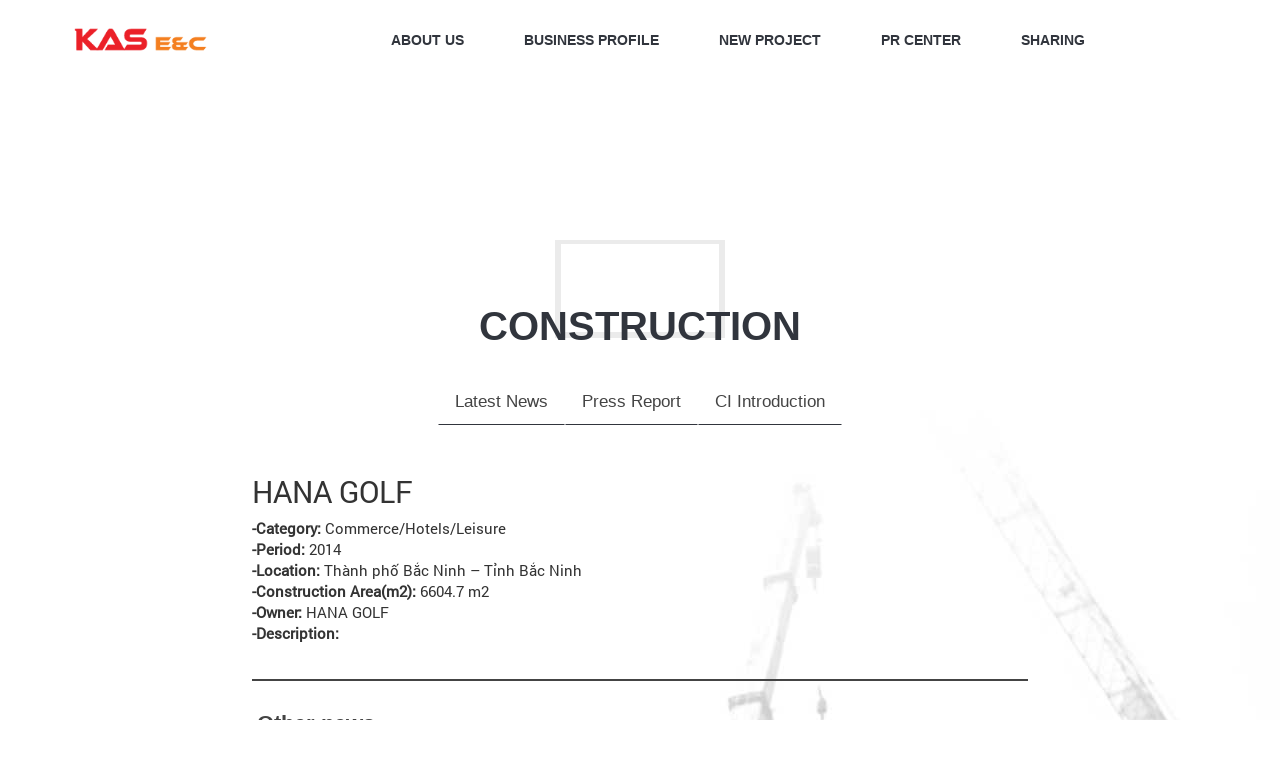

--- FILE ---
content_type: text/html; charset=UTF-8
request_url: https://kasenc.com/hana-golf-2/
body_size: 7844
content:
<!DOCTYPE html>
<html>
<head>
<meta charset="utf-8">
	<meta name="viewport" content="width=device-width, initial-scale=1">
	<link rel="stylesheet" type="text/css" href="https://kasenc.com/wp-content/themes/kas/css/animate.min.css">
	<link rel="stylesheet" type="text/css" href="https://kasenc.com/wp-content/themes/kas/css/bootstrap.min.css">
	<link rel="stylesheet" type="text/css" href="https://kasenc.com/wp-content/themes/kas/css/style.css">
	<link rel="stylesheet" type="text/css" href="https://kasenc.com/wp-content/themes/kas/css/font-awesome.min.css">
	<link rel="stylesheet" href="https://kasenc.com/wp-content/themes/kas/css/owl.carousel.min.css">
	<link rel="stylesheet" href="https://kasenc.com/wp-content/themes/kas/css/responsiveslides.css">
	<link rel="stylesheet" href="https://kasenc.com/wp-content/themes/kas/css/lightbox.css">
	<meta name="google-site-verification" content="6Ord8EcL1irW4ruyaPqLJCoG1RwgZtivcLKG_CEX4mo" />
	<link rel="stylesheet" href="https://use.fontawesome.com/releases/v5.8.1/css/all.css" integrity="sha384-50oBUHEmvpQ+1lW4y57PTFmhCaXp0ML5d60M1M7uH2+nqUivzIebhndOJK28anvf" crossorigin="anonymous">


	<link rel="stylesheet" href="https://kasenc.com/wp-content/themes/kas/css/mobile.css">
	<script>function waitJquery(callbackwaitJquery) {var i=0; /* Bị lỗi gọi 2 lần nên cần biến này */var interval=setInterval(function(){if(window.jQuery){jQuery(document).ready(function(){if(i++==0){callbackwaitJquery();}clearInterval(interval);}); }},10);}</script>
	<!-- Go to www.addthis.com/dashboard to customize your tools -->



<!-- Go to www.addthis.com/dashboard to customize your tools -->
<script type="text/javascript" src="//s7.addthis.com/js/300/addthis_widget.js#pubid=ra-59c9c5c50cc7cbca"></script>
<title>HANA GOLF &#8211; KAS E&amp;C</title>
<meta name='robots' content='max-image-preview:large' />
<link rel="alternate" type="application/rss+xml" title="KAS E&amp;C &raquo; Feed" href="https://kasenc.com/feed/" />
<link rel="alternate" type="application/rss+xml" title="KAS E&amp;C &raquo; Comments Feed" href="https://kasenc.com/comments/feed/" />
<link rel="alternate" type="application/rss+xml" title="KAS E&amp;C &raquo; HANA GOLF Comments Feed" href="https://kasenc.com/hana-golf-2/feed/" />
<script type="text/javascript">
window._wpemojiSettings = {"baseUrl":"https:\/\/s.w.org\/images\/core\/emoji\/14.0.0\/72x72\/","ext":".png","svgUrl":"https:\/\/s.w.org\/images\/core\/emoji\/14.0.0\/svg\/","svgExt":".svg","source":{"concatemoji":"https:\/\/kasenc.com\/wp-includes\/js\/wp-emoji-release.min.js?ver=6.1.7"}};
/*! This file is auto-generated */
!function(e,a,t){var n,r,o,i=a.createElement("canvas"),p=i.getContext&&i.getContext("2d");function s(e,t){var a=String.fromCharCode,e=(p.clearRect(0,0,i.width,i.height),p.fillText(a.apply(this,e),0,0),i.toDataURL());return p.clearRect(0,0,i.width,i.height),p.fillText(a.apply(this,t),0,0),e===i.toDataURL()}function c(e){var t=a.createElement("script");t.src=e,t.defer=t.type="text/javascript",a.getElementsByTagName("head")[0].appendChild(t)}for(o=Array("flag","emoji"),t.supports={everything:!0,everythingExceptFlag:!0},r=0;r<o.length;r++)t.supports[o[r]]=function(e){if(p&&p.fillText)switch(p.textBaseline="top",p.font="600 32px Arial",e){case"flag":return s([127987,65039,8205,9895,65039],[127987,65039,8203,9895,65039])?!1:!s([55356,56826,55356,56819],[55356,56826,8203,55356,56819])&&!s([55356,57332,56128,56423,56128,56418,56128,56421,56128,56430,56128,56423,56128,56447],[55356,57332,8203,56128,56423,8203,56128,56418,8203,56128,56421,8203,56128,56430,8203,56128,56423,8203,56128,56447]);case"emoji":return!s([129777,127995,8205,129778,127999],[129777,127995,8203,129778,127999])}return!1}(o[r]),t.supports.everything=t.supports.everything&&t.supports[o[r]],"flag"!==o[r]&&(t.supports.everythingExceptFlag=t.supports.everythingExceptFlag&&t.supports[o[r]]);t.supports.everythingExceptFlag=t.supports.everythingExceptFlag&&!t.supports.flag,t.DOMReady=!1,t.readyCallback=function(){t.DOMReady=!0},t.supports.everything||(n=function(){t.readyCallback()},a.addEventListener?(a.addEventListener("DOMContentLoaded",n,!1),e.addEventListener("load",n,!1)):(e.attachEvent("onload",n),a.attachEvent("onreadystatechange",function(){"complete"===a.readyState&&t.readyCallback()})),(e=t.source||{}).concatemoji?c(e.concatemoji):e.wpemoji&&e.twemoji&&(c(e.twemoji),c(e.wpemoji)))}(window,document,window._wpemojiSettings);
</script>
<style type="text/css">
img.wp-smiley,
img.emoji {
	display: inline !important;
	border: none !important;
	box-shadow: none !important;
	height: 1em !important;
	width: 1em !important;
	margin: 0 0.07em !important;
	vertical-align: -0.1em !important;
	background: none !important;
	padding: 0 !important;
}
</style>
	<link rel='stylesheet' id='wp-block-library-css' href='https://kasenc.com/wp-includes/css/dist/block-library/style.min.css?ver=6.1.7' type='text/css' media='all' />
<link rel='stylesheet' id='classic-theme-styles-css' href='https://kasenc.com/wp-includes/css/classic-themes.min.css?ver=1' type='text/css' media='all' />
<style id='global-styles-inline-css' type='text/css'>
body{--wp--preset--color--black: #000000;--wp--preset--color--cyan-bluish-gray: #abb8c3;--wp--preset--color--white: #ffffff;--wp--preset--color--pale-pink: #f78da7;--wp--preset--color--vivid-red: #cf2e2e;--wp--preset--color--luminous-vivid-orange: #ff6900;--wp--preset--color--luminous-vivid-amber: #fcb900;--wp--preset--color--light-green-cyan: #7bdcb5;--wp--preset--color--vivid-green-cyan: #00d084;--wp--preset--color--pale-cyan-blue: #8ed1fc;--wp--preset--color--vivid-cyan-blue: #0693e3;--wp--preset--color--vivid-purple: #9b51e0;--wp--preset--gradient--vivid-cyan-blue-to-vivid-purple: linear-gradient(135deg,rgba(6,147,227,1) 0%,rgb(155,81,224) 100%);--wp--preset--gradient--light-green-cyan-to-vivid-green-cyan: linear-gradient(135deg,rgb(122,220,180) 0%,rgb(0,208,130) 100%);--wp--preset--gradient--luminous-vivid-amber-to-luminous-vivid-orange: linear-gradient(135deg,rgba(252,185,0,1) 0%,rgba(255,105,0,1) 100%);--wp--preset--gradient--luminous-vivid-orange-to-vivid-red: linear-gradient(135deg,rgba(255,105,0,1) 0%,rgb(207,46,46) 100%);--wp--preset--gradient--very-light-gray-to-cyan-bluish-gray: linear-gradient(135deg,rgb(238,238,238) 0%,rgb(169,184,195) 100%);--wp--preset--gradient--cool-to-warm-spectrum: linear-gradient(135deg,rgb(74,234,220) 0%,rgb(151,120,209) 20%,rgb(207,42,186) 40%,rgb(238,44,130) 60%,rgb(251,105,98) 80%,rgb(254,248,76) 100%);--wp--preset--gradient--blush-light-purple: linear-gradient(135deg,rgb(255,206,236) 0%,rgb(152,150,240) 100%);--wp--preset--gradient--blush-bordeaux: linear-gradient(135deg,rgb(254,205,165) 0%,rgb(254,45,45) 50%,rgb(107,0,62) 100%);--wp--preset--gradient--luminous-dusk: linear-gradient(135deg,rgb(255,203,112) 0%,rgb(199,81,192) 50%,rgb(65,88,208) 100%);--wp--preset--gradient--pale-ocean: linear-gradient(135deg,rgb(255,245,203) 0%,rgb(182,227,212) 50%,rgb(51,167,181) 100%);--wp--preset--gradient--electric-grass: linear-gradient(135deg,rgb(202,248,128) 0%,rgb(113,206,126) 100%);--wp--preset--gradient--midnight: linear-gradient(135deg,rgb(2,3,129) 0%,rgb(40,116,252) 100%);--wp--preset--duotone--dark-grayscale: url('#wp-duotone-dark-grayscale');--wp--preset--duotone--grayscale: url('#wp-duotone-grayscale');--wp--preset--duotone--purple-yellow: url('#wp-duotone-purple-yellow');--wp--preset--duotone--blue-red: url('#wp-duotone-blue-red');--wp--preset--duotone--midnight: url('#wp-duotone-midnight');--wp--preset--duotone--magenta-yellow: url('#wp-duotone-magenta-yellow');--wp--preset--duotone--purple-green: url('#wp-duotone-purple-green');--wp--preset--duotone--blue-orange: url('#wp-duotone-blue-orange');--wp--preset--font-size--small: 13px;--wp--preset--font-size--medium: 20px;--wp--preset--font-size--large: 36px;--wp--preset--font-size--x-large: 42px;--wp--preset--spacing--20: 0.44rem;--wp--preset--spacing--30: 0.67rem;--wp--preset--spacing--40: 1rem;--wp--preset--spacing--50: 1.5rem;--wp--preset--spacing--60: 2.25rem;--wp--preset--spacing--70: 3.38rem;--wp--preset--spacing--80: 5.06rem;}:where(.is-layout-flex){gap: 0.5em;}body .is-layout-flow > .alignleft{float: left;margin-inline-start: 0;margin-inline-end: 2em;}body .is-layout-flow > .alignright{float: right;margin-inline-start: 2em;margin-inline-end: 0;}body .is-layout-flow > .aligncenter{margin-left: auto !important;margin-right: auto !important;}body .is-layout-constrained > .alignleft{float: left;margin-inline-start: 0;margin-inline-end: 2em;}body .is-layout-constrained > .alignright{float: right;margin-inline-start: 2em;margin-inline-end: 0;}body .is-layout-constrained > .aligncenter{margin-left: auto !important;margin-right: auto !important;}body .is-layout-constrained > :where(:not(.alignleft):not(.alignright):not(.alignfull)){max-width: var(--wp--style--global--content-size);margin-left: auto !important;margin-right: auto !important;}body .is-layout-constrained > .alignwide{max-width: var(--wp--style--global--wide-size);}body .is-layout-flex{display: flex;}body .is-layout-flex{flex-wrap: wrap;align-items: center;}body .is-layout-flex > *{margin: 0;}:where(.wp-block-columns.is-layout-flex){gap: 2em;}.has-black-color{color: var(--wp--preset--color--black) !important;}.has-cyan-bluish-gray-color{color: var(--wp--preset--color--cyan-bluish-gray) !important;}.has-white-color{color: var(--wp--preset--color--white) !important;}.has-pale-pink-color{color: var(--wp--preset--color--pale-pink) !important;}.has-vivid-red-color{color: var(--wp--preset--color--vivid-red) !important;}.has-luminous-vivid-orange-color{color: var(--wp--preset--color--luminous-vivid-orange) !important;}.has-luminous-vivid-amber-color{color: var(--wp--preset--color--luminous-vivid-amber) !important;}.has-light-green-cyan-color{color: var(--wp--preset--color--light-green-cyan) !important;}.has-vivid-green-cyan-color{color: var(--wp--preset--color--vivid-green-cyan) !important;}.has-pale-cyan-blue-color{color: var(--wp--preset--color--pale-cyan-blue) !important;}.has-vivid-cyan-blue-color{color: var(--wp--preset--color--vivid-cyan-blue) !important;}.has-vivid-purple-color{color: var(--wp--preset--color--vivid-purple) !important;}.has-black-background-color{background-color: var(--wp--preset--color--black) !important;}.has-cyan-bluish-gray-background-color{background-color: var(--wp--preset--color--cyan-bluish-gray) !important;}.has-white-background-color{background-color: var(--wp--preset--color--white) !important;}.has-pale-pink-background-color{background-color: var(--wp--preset--color--pale-pink) !important;}.has-vivid-red-background-color{background-color: var(--wp--preset--color--vivid-red) !important;}.has-luminous-vivid-orange-background-color{background-color: var(--wp--preset--color--luminous-vivid-orange) !important;}.has-luminous-vivid-amber-background-color{background-color: var(--wp--preset--color--luminous-vivid-amber) !important;}.has-light-green-cyan-background-color{background-color: var(--wp--preset--color--light-green-cyan) !important;}.has-vivid-green-cyan-background-color{background-color: var(--wp--preset--color--vivid-green-cyan) !important;}.has-pale-cyan-blue-background-color{background-color: var(--wp--preset--color--pale-cyan-blue) !important;}.has-vivid-cyan-blue-background-color{background-color: var(--wp--preset--color--vivid-cyan-blue) !important;}.has-vivid-purple-background-color{background-color: var(--wp--preset--color--vivid-purple) !important;}.has-black-border-color{border-color: var(--wp--preset--color--black) !important;}.has-cyan-bluish-gray-border-color{border-color: var(--wp--preset--color--cyan-bluish-gray) !important;}.has-white-border-color{border-color: var(--wp--preset--color--white) !important;}.has-pale-pink-border-color{border-color: var(--wp--preset--color--pale-pink) !important;}.has-vivid-red-border-color{border-color: var(--wp--preset--color--vivid-red) !important;}.has-luminous-vivid-orange-border-color{border-color: var(--wp--preset--color--luminous-vivid-orange) !important;}.has-luminous-vivid-amber-border-color{border-color: var(--wp--preset--color--luminous-vivid-amber) !important;}.has-light-green-cyan-border-color{border-color: var(--wp--preset--color--light-green-cyan) !important;}.has-vivid-green-cyan-border-color{border-color: var(--wp--preset--color--vivid-green-cyan) !important;}.has-pale-cyan-blue-border-color{border-color: var(--wp--preset--color--pale-cyan-blue) !important;}.has-vivid-cyan-blue-border-color{border-color: var(--wp--preset--color--vivid-cyan-blue) !important;}.has-vivid-purple-border-color{border-color: var(--wp--preset--color--vivid-purple) !important;}.has-vivid-cyan-blue-to-vivid-purple-gradient-background{background: var(--wp--preset--gradient--vivid-cyan-blue-to-vivid-purple) !important;}.has-light-green-cyan-to-vivid-green-cyan-gradient-background{background: var(--wp--preset--gradient--light-green-cyan-to-vivid-green-cyan) !important;}.has-luminous-vivid-amber-to-luminous-vivid-orange-gradient-background{background: var(--wp--preset--gradient--luminous-vivid-amber-to-luminous-vivid-orange) !important;}.has-luminous-vivid-orange-to-vivid-red-gradient-background{background: var(--wp--preset--gradient--luminous-vivid-orange-to-vivid-red) !important;}.has-very-light-gray-to-cyan-bluish-gray-gradient-background{background: var(--wp--preset--gradient--very-light-gray-to-cyan-bluish-gray) !important;}.has-cool-to-warm-spectrum-gradient-background{background: var(--wp--preset--gradient--cool-to-warm-spectrum) !important;}.has-blush-light-purple-gradient-background{background: var(--wp--preset--gradient--blush-light-purple) !important;}.has-blush-bordeaux-gradient-background{background: var(--wp--preset--gradient--blush-bordeaux) !important;}.has-luminous-dusk-gradient-background{background: var(--wp--preset--gradient--luminous-dusk) !important;}.has-pale-ocean-gradient-background{background: var(--wp--preset--gradient--pale-ocean) !important;}.has-electric-grass-gradient-background{background: var(--wp--preset--gradient--electric-grass) !important;}.has-midnight-gradient-background{background: var(--wp--preset--gradient--midnight) !important;}.has-small-font-size{font-size: var(--wp--preset--font-size--small) !important;}.has-medium-font-size{font-size: var(--wp--preset--font-size--medium) !important;}.has-large-font-size{font-size: var(--wp--preset--font-size--large) !important;}.has-x-large-font-size{font-size: var(--wp--preset--font-size--x-large) !important;}
.wp-block-navigation a:where(:not(.wp-element-button)){color: inherit;}
:where(.wp-block-columns.is-layout-flex){gap: 2em;}
.wp-block-pullquote{font-size: 1.5em;line-height: 1.6;}
</style>
<link rel='stylesheet' id='contact-form-7-css' href='https://kasenc.com/wp-content/plugins/contact-form-7/includes/css/styles.css?ver=5.7.5.1' type='text/css' media='all' />
<link rel='stylesheet' id='wp-pagenavi-css' href='https://kasenc.com/wp-content/plugins/wp-pagenavi/pagenavi-css.css?ver=2.70' type='text/css' media='all' />
<link rel="https://api.w.org/" href="https://kasenc.com/wp-json/" /><link rel="alternate" type="application/json" href="https://kasenc.com/wp-json/wp/v2/posts/3751" /><link rel="EditURI" type="application/rsd+xml" title="RSD" href="https://kasenc.com/xmlrpc.php?rsd" />
<link rel="wlwmanifest" type="application/wlwmanifest+xml" href="https://kasenc.com/wp-includes/wlwmanifest.xml" />
<meta name="generator" content="WordPress 6.1.7" />
<link rel="canonical" href="https://kasenc.com/hana-golf-2/" />
<link rel='shortlink' href='https://kasenc.com/?p=3751' />
<link rel="alternate" type="application/json+oembed" href="https://kasenc.com/wp-json/oembed/1.0/embed?url=https%3A%2F%2Fkasenc.com%2Fhana-golf-2%2F" />
<link rel="alternate" type="text/xml+oembed" href="https://kasenc.com/wp-json/oembed/1.0/embed?url=https%3A%2F%2Fkasenc.com%2Fhana-golf-2%2F&#038;format=xml" />
<link rel="icon" href="https://kasenc.com/wp-content/uploads/2019/06/cropped-kas-new-logo-02-1-32x32.png" sizes="32x32" />
<link rel="icon" href="https://kasenc.com/wp-content/uploads/2019/06/cropped-kas-new-logo-02-1-192x192.png" sizes="192x192" />
<link rel="apple-touch-icon" href="https://kasenc.com/wp-content/uploads/2019/06/cropped-kas-new-logo-02-1-180x180.png" />
<meta name="msapplication-TileImage" content="https://kasenc.com/wp-content/uploads/2019/06/cropped-kas-new-logo-02-1-270x270.png" />

</head>
<body>
<div id="wrapper">
	<header class="main_header_area">
		<div class="header_top_area">
            <div class="container">
                <li id="black-studio-tinymce-14" class="widget widget_black_studio_tinymce"><div class="textwidget"><div class="pull-left">
    <a href="tel:(084) - 2437723861"><i class="fa fa-phone"></i>(084)-2437723861</a><br />
    <a href="#"><i class="fas fa-map-marker-alt"></i>27th floors, Vinaconex 9 Building, Pham Hung Road, Nam Tu Liem District, Hanoi, Vietnam</a><br />
    <a href="#"><i class="far fa-clock"></i>kasenc1904@gmail.com</a>
</div>
<div class="pull-right">
<ul class="header_social">
<li><a href="#"><i class="fab fa-facebook-f"></i></a></li>
<li><a href="#"><i class="fab fa-twitter"></i></a></li>
<li><a href="#"><i class="fab fa-google-plus-g"></i></a></li>
<li><a href="#"><i class="fab fa-pinterest-p"></i></a></li>
</ul>
</div>
</div></li>
            </div>
        </div>
	</header>

	    <section id="mainmenuwap">
		<div class="container">
			<div class="row">
				<div id="topmenu"> 
					<div class="col-md-2 logo-kas">
						<li id="media_image-3" class="widget widget_media_image"><a href="http://kasenc.com"><img width="190" height="40" src="https://kasenc.com/wp-content/uploads/2019/12/logo-1-01.png" class="image wp-image-3443  attachment-full size-full" alt="" decoding="async" loading="lazy" style="max-width: 100%; height: auto;" /></a></li>
					</div>
					<div class="col-md-10">
						<div id="icomenu"><i class="fa fa-bars" aria-hidden="true"></i></div>
						<div id="mainmenu"> 		
							<div class="menu-menu-chinh-ta-container"><ul id="main-menu" class="menu-m"><li id="menu-item-191" class="menu-item menu-item-type-custom menu-item-object-custom menu-item-has-children menu-item-191"><a href="http://kasenc.com/about-us/ceo-message/">About us</a>
<ul class="sub-menu">
	<li id="menu-item-46" class="menu-item menu-item-type-post_type menu-item-object-page menu-item-46"><a href="https://kasenc.com/about-us/ceo-message/">CEO message</a></li>
	<li id="menu-item-2440" class="menu-item menu-item-type-custom menu-item-object-custom menu-item-2440"><a href="http://kasenc.com/history-post/">History</a></li>
	<li id="menu-item-44" class="menu-item menu-item-type-post_type menu-item-object-page menu-item-44"><a href="https://kasenc.com/about-us/vision/">Vision</a></li>
	<li id="menu-item-42" class="menu-item menu-item-type-post_type menu-item-object-page menu-item-42"><a href="https://kasenc.com/about-us/organization-chart/">Organization Chart</a></li>
	<li id="menu-item-41" class="menu-item menu-item-type-post_type menu-item-object-page menu-item-41"><a href="https://kasenc.com/about-us/award/">Award</a></li>
	<li id="menu-item-40" class="menu-item menu-item-type-post_type menu-item-object-page menu-item-40"><a href="https://kasenc.com/about-us/location/">Location</a></li>
</ul>
</li>
<li id="menu-item-615" class="menu-item menu-item-type-custom menu-item-object-custom menu-item-has-children menu-item-615"><a href="http://kasenc.com/business-profile/project-archive/">BUSINESS PROFILE</a>
<ul class="sub-menu">
	<li id="menu-item-165" class="menu-item menu-item-type-taxonomy menu-item-object-category menu-item-165"><a href="https://kasenc.com/business-profile/construction/">Design / CM / VE</a></li>
	<li id="menu-item-164" class="menu-item menu-item-type-taxonomy menu-item-object-category menu-item-164"><a href="https://kasenc.com/business-profile/design-cm-ve/">Construction</a></li>
	<li id="menu-item-190" class="menu-item menu-item-type-taxonomy menu-item-object-category current-post-ancestor current-menu-parent current-post-parent menu-item-190"><a href="https://kasenc.com/business-profile/project-archive/">Project Archive</a></li>
</ul>
</li>
<li id="menu-item-169" class="menu-item menu-item-type-taxonomy menu-item-object-category menu-item-169"><a href="https://kasenc.com/pr-center/projects/">New Project</a></li>
<li id="menu-item-1786" class="menu-item menu-item-type-custom menu-item-object-custom menu-item-has-children menu-item-1786"><a href="http://kasenc.com/pr-center/news/">Pr Center</a>
<ul class="sub-menu">
	<li id="menu-item-168" class="menu-item menu-item-type-taxonomy menu-item-object-category menu-item-168"><a href="https://kasenc.com/pr-center/news/">Latest News</a></li>
	<li id="menu-item-144" class="menu-item menu-item-type-taxonomy menu-item-object-category menu-item-144"><a href="https://kasenc.com/pr-center/press-report/">Press Report</a></li>
	<li id="menu-item-4433" class="menu-item menu-item-type-taxonomy menu-item-object-category menu-item-4433"><a href="https://kasenc.com/pr-center/ci-introduction/">CI Introduction</a></li>
</ul>
</li>
<li id="menu-item-1806" class="menu-item menu-item-type-custom menu-item-object-custom menu-item-has-children menu-item-1806"><a href="http://kasenc.com/sharing/contribution-news/">Sharing</a>
<ul class="sub-menu">
	<li id="menu-item-138" class="menu-item menu-item-type-taxonomy menu-item-object-category menu-item-138"><a href="https://kasenc.com/sharing/contribution-news/">Contribution News</a></li>
	<li id="menu-item-140" class="menu-item menu-item-type-taxonomy menu-item-object-category menu-item-140"><a href="https://kasenc.com/sharing/scholarship-to-student/">Scholarship to Student</a></li>
	<li id="menu-item-139" class="menu-item menu-item-type-taxonomy menu-item-object-category menu-item-139"><a href="https://kasenc.com/sharing/love-house-donation/">Love House &#038; Donation</a></li>
</ul>
</li>
</ul></div>						</div>
					</div>
				</div>
			</div>
		</div>
	</section> 
    		




	<div class="banner_area">
		<div class="container">
			<div class="banner_inner_text">

			</div>
		</div>
	</div>




	<div class="main_c_b_title">
		<h2><br class="title_br">Construction</h2>
	</div>



<section id="singles">
	<div class="container">
					<div class="menu-page">
									<div class="menu-pageprcenter">
						<div class="menu-menu-pr-center-container"><ul id="menu-menu-pr-center" class="menu-pa"><li id="menu-item-2437" class="menu-item menu-item-type-taxonomy menu-item-object-category menu-item-2437"><a href="https://kasenc.com/pr-center/news/">Latest News</a></li>
<li id="menu-item-3542" class="menu-item menu-item-type-taxonomy menu-item-object-category menu-item-3542"><a href="https://kasenc.com/pr-center/press-report/">Press Report</a></li>
<li id="menu-item-4431" class="menu-item menu-item-type-taxonomy menu-item-object-category menu-item-4431"><a href="https://kasenc.com/pr-center/ci-introduction/">CI Introduction</a></li>
</ul></div>					</div>
							</div>
			<div class="col-sm-12">
				<div class="conteingle">
												<div class="content_single">
								<h2>HANA GOLF</h2>

								<div class="blog-content"><p><strong>-Category: </strong>Commerce/Hotels/Leisure<br />
<strong>-Period: </strong>2014<br />
<strong>-Location: </strong>Thành phố Bắc Ninh – Tỉnh Bắc Ninh<br />
<strong>-Construction Area(m2): </strong>6604.7 m2<br />
<strong>-Owner: </strong>HANA GOLF<br />
<strong>-Description: </strong></p>
</div>


							</div>
									</div>
			</div>
			<div class="breaker_posts"></div>
			<div class="order">
				<h2 class="post_news">Other news</h2>
				<div class="show_order">
					<ul>
														<li class="col-sm-12">
									<div class="pa_content_post">
										<div class="news_content">
											<h5> <i class="fas fa-caret-right"></i> <a href="https://kasenc.com/ytg-vina-2/"> YTG VINA</a></h5>
										</div>
									</div>
								</li>
														<li class="col-sm-12">
									<div class="pa_content_post">
										<div class="news_content">
											<h5> <i class="fas fa-caret-right"></i> <a href="https://kasenc.com/aju-myanmar-phc-2/"> AJU Myanmar PHC</a></h5>
										</div>
									</div>
								</li>
														<li class="col-sm-12">
									<div class="pa_content_post">
										<div class="news_content">
											<h5> <i class="fas fa-caret-right"></i> <a href="https://kasenc.com/resc-2/"> RESC</a></h5>
										</div>
									</div>
								</li>
														<li class="col-sm-12">
									<div class="pa_content_post">
										<div class="news_content">
											<h5> <i class="fas fa-caret-right"></i> <a href="https://kasenc.com/phri-2/"> PHRI</a></h5>
										</div>
									</div>
								</li>
														<li class="col-sm-12">
									<div class="pa_content_post">
										<div class="news_content">
											<h5> <i class="fas fa-caret-right"></i> <a href="https://kasenc.com/irdp-2/"> IRDP</a></h5>
										</div>
									</div>
								</li>
											</ul>
				</div>
			</div>
		
	</div>
</section>

<section class="get_quote_area">
	<div class="container">
		<li id="black-studio-tinymce-15" class="widget widget_black_studio_tinymce"><div class="textwidget"><div class="pull-left">
<h4>Looking for a quality and affordable constructor for your next project?</h4>
</p></div>
<div class="pull-right">
            <a class="get_btn" href="/kas/contact-us/">CONTACT US</a>
</div>
</div></li>
	</div>
</section>
<footer class="footer_widgets_area">
    <div class="container">
        <div class="footer_widgets_inner">

            <div class="officeaddres">
                <li id="black-studio-tinymce-24" class="widget widget_black_studio_tinymce"><div class="textwidget"><aside class="f_widget about_widget"><a href="http://kasenc.com/"><img class="alignnone size-full wp-image-3521" src="http://kasenc.com/wp-content/uploads/2020/01/logo-1-01.png" alt="" width="190" height="40" /></a></aside>
<aside class="f_widget address_widget">
<div class="f_w_title">
<h3>Office Address</h3>
</div>
<div class="address_w_inner">
<div class="media">
<div class="media-body">
<p>27th floor, TASCO Building, Pham Hung Road, Yen Hoa District, Hanoi, Vietnam</p>
</div>
</div>
<div class="media">
<div class="media-body">
<p>+84 24 3772 3861</p>
</div>
<div class="media-left"><span style="color: #ffffff;">|</span></div>
<div class="media-body">
<p>kasenc1904@gmail.com</p>
</div>
<p>&nbsp;</p>
<p><span style="color: #ffffff; display:none">COPYRIGHT(C) KAS E&C CO.,LTD</span></p>
</div>
</div>
</aside>
</div></li>
            </div>
            <div class="givecall">
                <li id="black-studio-tinymce-25" class="widget widget_black_studio_tinymce"><div class="textwidget"><aside class="f_widget give_us_widget">
<h5>Give Us A Call</h5>
<h4>+84 24 3772 3861 </h4>
<h5>or</h5>
<p><a class="get_bg_btn" href="/contact-us/">CONTACT US</a></p>
</aside>
</div></li>
            </div>

        </div>
        <div class="copy">
            <p><span style="color: #ffffff;">COPYRIGHT(C) KAS E&C CO.,LTD</span></p>
        </div>
    </div>
</footer><!-- End footer -->

</div>

<div class="tuvandv">
    </div>

<div id="bttop"><i class="fa fa-chevron-up"></i></div>
<script type="text/javascript" src="https://kasenc.com/wp-content/themes/kas/js/jquery-2.2.0.min.js"></script>
<script type="text/javascript" src="https://kasenc.com/wp-content/themes/kas/js/bootstrap.min.js"></script>
<script type="text/javascript" src="https://kasenc.com/wp-content/themes/kas/js/jqueryEasing.js"></script>
<script type="text/javascript" src="https://kasenc.com/wp-content/themes/kas/js/owl.carousel.min.js"></script>
<script type="text/javascript" src="https://kasenc.com/wp-content/themes/kas/js/responsiveslides.min.js"></script>
<script type="text/javascript" src="https://kasenc.com/wp-content/themes/kas/js/wow.min.js"></script>
<script type="text/javascript" src="https://kasenc.com/wp-content/themes/kas/js/scrollspy.js"></script>
<script type="text/javascript" src="https://kasenc.com/wp-content/themes/kas/js/lightbox.js"></script>
<script type="text/javascript" src="https://kasenc.com/wp-content/themes/kas/js/moatframe.js"></script>
<script type='text/javascript'>
    $(function() {
        $(window).scroll(function() {
            if ($(this).scrollTop() != 0) {
                $('#bttop').fadeIn();
            } else {
                $('#bttop').fadeOut();
            }
        });
        $('#bttop').click(function() {
            $('body,html').animate({
                scrollTop: 0
            }, 800);
        });
    });
</script>

<script type="text/javascript">
    // Helper function for add element box list in WOW
    WOW.prototype.addBox = function(element) {
        this.boxes.push(element);
    };

    // Init WOW.js and get instance
    var wow = new WOW();
    wow.init();

    // Attach scrollSpy to .wow elements for detect view exit events,
    // then reset elements and add again for animation
    $('.wow').on('scrollSpy:exit', function() {
        $(this).css({
            'visibility': 'hidden',
            'animation-name': 'none'
        }).removeClass('animated');
        wow.addBox(this);
    }).scrollSpy();

    function goToByScroll(id) {
        jQuery('html,body').animate({
            scrollTop: $(id).offset().top
        }, 800); // Scroll
    }
    jQuery("#myScroll a").click(function(e) {
        e.preventDefault();
        var href = $(this).attr('href');
        $('#myScroll a').removeClass('active');

        $(this).addClass('active');

        goToByScroll(href);
    });
    // Menu Fixed
    jQuery(window).scroll(function() {
        if ($(this).scrollTop() > 50) {
            //jQuery('#mainmenuwap').fadeIn();
            jQuery('#mainmenuwap').addClass('mnfixed');
            jQuery('.menu-fixed').addClass('mnfixed');

        } else {
            //jQuery('#mainmenuwap').fadeOut();
            jQuery('#mainmenuwap').removeClass('mnfixed');
            jQuery('.menu-fixed').removeClass('mnfixed');
        }
    });



    jQuery(".content-left > p").click(function() {
        $(".content-left > ul").toggle('slow');
    });

    $(document).ready(function() {

        // Menu Mobile
        $('#icomenu').click(function() {
            $('#mainmenu').toggle('slide');
        });

        //owl2
        $("#slider1").responsiveSlides({
            manualControls: '#slider1-pager',
        });

        $("#slider3").responsiveSlides({
            manualControls: '#slider3-pager',
        });

        $('#owl-parner').owlCarousel({
            loop: true,
            autoplay: true,
            autoplayTimeout: 5000,
            item: 5,
            margin: 50,
            autoWidth: false,
            nav: false,
            navText: ["", ""],
            navClass: ['owl2-prev', 'owl2-next'],
            responsive: {
                1200: {
                    items: 5
                },
                980: {
                    items: 4
                },
                768: {
                    items: 3
                },
                480: {
                    items: 2
                },
                320: {
                    items: 1
                }

            }
        });
        $('#owl-news').owlCarousel({
            loop: true,
            autoplay: false,
            autoplayTimeout: 5000,
            item: 4,
            margin: 20,
            autoWidth: false,
            nav: true,
            navText: ["", ""],
            navClass: ['owl2-prev', 'owl2-next'],
            responsive: {
                1200: {
                    items: 4
                },
                980: {
                    items: 3
                },
                768: {
                    items: 3
                },
                480: {
                    items: 2
                },
                320: {
                    items: 1
                }

            }
        });




        // Slideshow 4
        $("#slider4").responsiveSlides({
            auto: true,
            pager: false,
            nav: false,
            speed: 1200,
            namespace: "callbacks",
            before: function() {
                $('.events').append("<li>before event fired.</li>");
            },
            after: function() {
                $('.events').append("<li>after event fired.</li>");
            }
        });
        // Menu Trượt        
        function goToByScroll(id) {
            jQuery('html,body').animate({
                scrollTop: $(id).offset().top
            }, 800); // Scroll
        }
        jQuery("#slidetShow a,.chay").click(function(e) {
            e.preventDefault();
            var href = $(this).attr('href');
            $('#slidetShow a').removeClass('active');

            $(this).addClass('active');

            goToByScroll(href);
        });


    });
</script>

<script>
    $(document).ready(function() {
        $("#myInput").on("keyup", function() {
            var value = $(this).val().toLowerCase();
            $(".tab-pane .latest_news_item").filter(function() {
                $(this).toggle($(this).text().toLowerCase().indexOf(value) > -1)
            });
        });
    });
</script>

<div id="fb-root"></div>
<script async defer crossorigin="anonymous" src="https://connect.facebook.net/vi_VN/sdk.js#xfbml=1&autoLogAppEvents=1&version=v3.2&appId=730863490436991"></script>

<link rel="stylesheet" href="https://kasenc.com/wp-content/themes/kas/css/jquery.simplyscroll.partner.css">
<script src="https://kasenc.com/wp-content/themes/kas/js/jquery.simplyscroll.partner.js"></script>
<script type="text/javascript">
    (function($) {
        $(function() { //on DOM ready 
            $("#scroller_partner").simplyScroll();
        });
    })(jQuery);
</script>

<script type='text/javascript' src='https://kasenc.com/wp-content/plugins/contact-form-7/includes/swv/js/index.js?ver=5.7.5.1' id='swv-js'></script>
<script type='text/javascript' id='contact-form-7-js-extra'>
/* <![CDATA[ */
var wpcf7 = {"api":{"root":"https:\/\/kasenc.com\/wp-json\/","namespace":"contact-form-7\/v1"}};
/* ]]> */
</script>
<script type='text/javascript' src='https://kasenc.com/wp-content/plugins/contact-form-7/includes/js/index.js?ver=5.7.5.1' id='contact-form-7-js'></script>
</body>

</html>